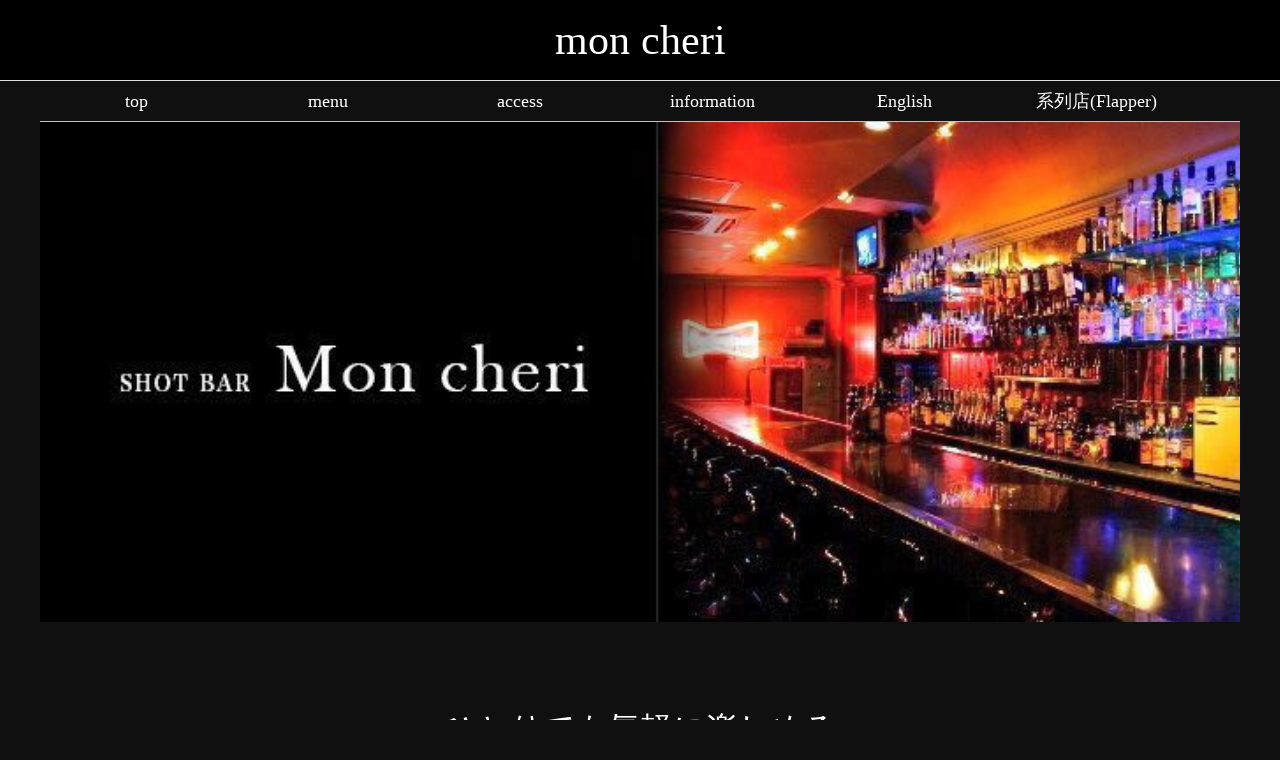

--- FILE ---
content_type: text/html
request_url: https://shinjukumoncheri.com/
body_size: 3627
content:
<!DOCTYPE html>
<html lang="ja">
<link rel="shortcut icon" href=""/>
<link href="./css/reset.css" rel="stylesheet" type="text/css">
<link href="./css/base.css" rel="stylesheet" type="text/css">
<link href="./css/top.css" rel="stylesheet" type="text/css">
<link href="./slick/slick.css" rel="stylesheet" type="text/css"/>
<link href="./slick/slick-theme.css" rel="stylesheet" type="text/css"/>

<head>
  <script async src="https://www.googletagmanager.com/gtag/js?id=UA-126281343-1"></script>
  <script>
  window.dataLayer = window.dataLayer || [];
  function gtag(){dataLayer.push(arguments);}
  gtag('js', new Date());
  gtag('config', 'UA-126281343-1');
  </script>
  <meta charset="utf-8">
  <meta name="viewport" content="width=device-width, initial-scale=1">
  <meta name="description" content="新宿歌舞伎町でお一人で飲みたい時におすすめのノーチャージ(席料無料)バー。新宿歌舞伎町で一番気軽に、楽しく飲めるバーをコンセプトにしており、初めての方でも馴染みやすい、アットホームな雰囲気が特徴です。">
  <meta name="keywords" content="新宿,歌舞伎町,moncheri,モンシェリー,一人飲み,ショットバー,ノーチャージ">
  <title>新宿mon cheri（モンシェリー）｜歌舞伎町一人飲みショットバー</title>
  <link rel="stylesheet" href="https://use.typekit.net/qtt1zyu.css">
  <link rel=”apple-touch-icon” href=”./apple-touch-icon.png” sizes=”180×180″>
  <link rel=”icon” type=”image/x-icon” href=”./favicon.ico”>
</head>


<body>
  <header class="MoncheriHeader">
    <h1 class="MoncheriHeaderName">
      <a href="./index.html">mon cheri</a>
    </h1>
    <a class="MoncheriHeaderMobileMenuButton"></a>
    <div class="MoncheriHeaderMobileMenuContainer">
      <ul id="menu">
        <li><a href="./index.html">top</a></li>
        <li><a href="./menu.html">menu</a></li>
        <li><a href="./access.html">access</a></li>
        <li><a href="./information.html">information</a></li>
        <li><a href="./en/index.html">English</a></li>
        <li><a href="https://www.shinjukuflapper.com/">系列店(Flapper)</a></li>
      </ul>
    </div>
    <div class="snslink MoncheriHeaderSns">
      <a href="https://m.facebook.com/profile.php?id=100005958993277&_rdr" target="_blank">
        <img class="snsicon MoncheriHeaderSnsFacebook" src="./images/Facebook-icon.png" alt="facebook">
      </a>
      <a href="https://twitter.com/mon_shot" target="_blank">
        <img class="snsicon MoncheriHeaderSnsTwitter" src="./images/Twitter-icon.png" alt="Twitter"/>
      </a>
      <a href="https://www.instagram.com/explore/locations/1027652386/" target="_blank">
        <img class="snsicon MoncheriHeaderSnsInstagram" src="./images/Instagram-icon.png" alt="instagram">
      </a>
    </div>
    <div style="clear:both"></div>
  </header>

  <main>
    <div class="MoncheriHeaderDesktopMenuContainer">
      <a class="MoncheriHeaderDesktopMenuLink" href="./index.html">top</a>
      <a class="MoncheriHeaderDesktopMenuLink" href="./menu.html">menu</a>
      <a class="MoncheriHeaderDesktopMenuLink" href="./access.html">access</a>
      <a class="MoncheriHeaderDesktopMenuLink" href="./information.html">information</a>
      <a class="MoncheriHeaderDesktopMenuLink" href="./en/index.html">English</a>
      <a class="MoncheriHeaderDesktopMenuLink" href="https://www.shinjukuflapper.com/">系列店(Flapper)</a>
    </div>
	  <div class="MoncheriTopHero">
      <div class="MoncheriTopHeroVisual"></div>
	    <h2 class="MoncheriTopHeroTitle">ひとりでも気軽に楽しめる</h2>
  	  <div class="MoncheriTopHeroDescription">
	      歌舞伎町で「最も気軽に楽しく飲める」がコンセプト。一人で来られて、誰かとお話をされる方、静かに飲まれる方、どちらもいらっしゃいます。複数名の方向けには奥にテーブル席もございます。
  	  </div>
  	</div>
  	<div class="MoncheriTopConcept">
      <div class="MoncheriMobileTopConceptVisualWrap">
        <ul class="MoncheriMobileTopConceptVisual">
          <li><img class="slick-slide" src="./images/slide10.jpg"></img></li>
          <li><img class="slick-slide"  src="./images/slide6.jpg"></img></li>
          <li><img class="slick-slide" src="./images/slide7.jpg"></img></li>
        </ul>
      </div>
      <div class="MoncheriDesktopTopConceptVisual">
        <img src="./images/slide5.jpg" width="380" height="310"></img>
        <img src="./images/slide6.jpg" width="380" height="310"></img>
        <img src="./images/slide7.jpg" width="380" height="310"></img>
      </div>
	    <h2 class="MoncheriTopConceptTitle">ノーチャージでアットホーム</h2>
	    <div class="MoncheriTopConceptDescription">
	      当店はノーチャージ（席料なし）となっております。「ちょっと1、2杯だけ」「待ち合わせまで30分くらい時間が空いた」といった時でも気軽にご利用頂けます。店内は少しお客様の笑い声が聞こえるような、アットホームな雰囲気が特徴となっております。
  	  </div>
  	</div>
      <div class="MoncheriTopDrink">
	    <h2 class="MoncheriTopDrinkTitle">Drink</h2>
	    <div class="MoncheriTopDrinkDescription">
        ビール、ワイン、ウィスキー、テキーラ、ジン、ラム、焼酎、各種カクテル、ソフトドリンクなどご用意しております。お酒に詳しくない方でもご要望を頂ければ、お好みに合わせたお酒をご提供致します。気軽にお声がけください。
	    </div>
	  </div>
	  <div class="MoncheriTopAccess">
	    <h2 class="MoncheriTopAccessTitle">Access</h2>
	    <div class="MoncheriTopAccessAddress">東京都新宿区歌舞伎町2-37-2 鈴木ビル B1F</div>
      <div class="MoncheriTopAccessMaplink">
        <a href="https://www.google.com/maps/place/%E6%96%B0%E5%AE%BF%E3%83%8E%E3%83%BC%E3%83%81%E3%83%A3%E3%83%BC%E3%82%B8+%E3%82%B7%E3%83%A7%E3%83%83%E3%83%88%E3%83%90%E3%83%BC%E3%80%8C%EF%BC%AD%EF%BD%8F%EF%BD%8E+%EF%BD%83%EF%BD%88%EF%BD%85%EF%BD%92%EF%BD%89+-+%E3%83%A2%E3%83%B3%E3%82%B7%E3%82%A7%E3%83%AA%E3%83%BC%E3%80%8D/@35.69598,139.70199,15z/data=!4m5!3m4!1s0x0:0x226876c57eebf21e!8m2!3d35.6959798!4d139.7019899?hl=ja" target="_blank">Googleマップを開く</a>
      </div>
	    <div class="MoncheriTopAccessGooglemaplink">
        <iframe src="https://www.google.com/maps/embed?pb=!1m18!1m12!1m3!1d3240.229087558378!2d139.69980121472054!3d35.69597978019078!2m3!1f0!2f0!3f0!3m2!1i1024!2i768!4f13.1!3m3!1m2!1s0x60188cd819d88c13%3A0x226876c57eebf21e!2z5paw5a6_44OO44O844OB44Oj44O844K4IOOCt-ODp-ODg-ODiOODkOODvOOAjO-8re-9j--9jiDvvYPvvYjvvYXvvZLvvYkgLSDjg6Ljg7Pjgrfjgqfjg6rjg7zjgI0!5e0!3m2!1sja!2sjp!4v1537181455697" height="300px" width="85%" frameborder="0" style="border:0" allowfullscreen></iframe>
      </div>
      <div class="MoncheriTopAccessDetaillink">
  	    <a href="./access.html">詳細・外観写真はこちら</a>
      </div>
    </div>
	  <div class="MoncheriTopTodays">
      <h2 class="MoncheriTopTodaysTitle">Today's mon cheri</h2>
      <div class="MoncheriMobileTopTodaysTwitter">
        <a class="twitter-timeline" data-width="330" data-height="500" data-theme="dark" href="https://twitter.com/mon_shot?ref_src=twsrc%5Etfw">Tweets by mon_shot</a> <script async src="https://platform.twitter.com/widgets.js" charset="utf-8"></script>
      </div>
      <div class="MoncheriDesktopTopTodaysTwitter">
        <a class="twitter-timeline" data-width="50%" data-height="800" data-theme="dark" href="https://twitter.com/mon_shot?ref_src=twsrc%5Etfw">Tweets by mon_shot</a> <script async src="https://platform.twitter.com/widgets.js" charset="utf-8"></script>
      </div>
    </div>
    <div class="MoncheriTopInformation">
      <h2 class="MoncheriTopInformationTitle">Information</h2>
	    <div class="MoncheriTopInformationDescription">
  	    営業時間：18:00～5:00<br>
	      (土日祝前日は8:00まで)<br>
	      定休日：無休<br>
	      Tel：<a href="tel:03-3209-9718">03-3209-9718</a>
	    </div>
	  </div>
  </main>

  <footer class="MoncheriFooter">
  	<a class="MoncheriFooterTel" href="tel:03-3209-9718">03-3209-9718</a>
    <div class="MoncheriFooterName">mon cheri</div>
	  <div class="MoncheriFooterCopyright">Copy right mon cheri all rights reserved.</div>
  </footer>

  <script type="text/javascript" src="https://ajax.googleapis.com/ajax/libs/jquery/1.9.1/jquery.min.js"></script>
  <script type="text/javascript" src="./js/base.js"></script>
  <script type="text/javascript" src="./slick/slick.min.js"></script>

  <script type="text/javascript">
    $(document).ready(function(){
      $('.MoncheriMobileTopConceptVisual').slick({
        arrows: false,
        dots: true,
      });
    });
  </script>

  <script type="text/javascript">
        window._pt_lt = new Date().getTime();
        window._pt_sp_2 = [];
        _pt_sp_2.push('setAccount,33436040');
        var _protocol = (("https:" == document.location.protocol) ? " https://" : " http://");
        (function() {
            var atag = document.createElement('script'); atag.type = 'text/javascript'; atag.async = true;
            atag.src = _protocol + 'js.ptengine.jp/pta.js';
            var s = document.getElementsByTagName('script')[0];
            s.parentNode.insertBefore(atag, s);
        })();
  </script>
</body>


--- FILE ---
content_type: text/css
request_url: https://shinjukumoncheri.com/css/base.css
body_size: 1171
content:
@charset 'UTF-8';

@import url("http://fonts.googleapis.com/earlyaccess/notosansjp.css");
@import url("https://use.typekit.net/qtt1zyu.css");


/* General(mobile)css*/

body {
  background: #101010;
  color: #fff;
  font: 16px/28px "MS Mincho", "メイリオ";
  margin: 0;
  padding: 0;
  text-align: center;
}


/*Header css*/

header {
  background: #000;
  border-bottom: solid 0.5px #e0e0e0;
  height: 50px;
  line-height: 50px;
  text-align: left;
}

header a {
  text-decoration: none;
}

.MoncheriHeader:before,
.MoncheriHeader:after {
  content: "";
}

.MoncheriHeaderName {
  float: left;
  margin: auto;
  padding: 0 10px;
}

.MoncheriHeaderSns {
  float: right;
  height: 50px;
  margin: auto;
  padding: 0 10px 0 0;
}

.snsicon {
  height: 24px;
  padding-left: 10px;
  padding-top: 11px;
  width: 24px;
}

ul {
  list-style: none;
}

li {
  border-bottom: solid 0.5px #101010;
}

.MoncheriHeaderDesktopMenuContainer {
  display: none;
}

/*mobile menu*/
.MoncheriHeaderMobileMenuButton {
    background:transparent url("../images/menu-to-open.png") no-repeat 0 0;
    background-size: contain;
    cursor: pointer;
    float: right;
    height: 50px;
    width: 50px;
    z-index: 200;
}

.peke {
    background-image: url("../images/menu-to-close.png");
    background-size: contain;
}

.MoncheriHeaderMobileMenuContainer {
    display: none;
    background-color: #000;
    position: absolute;
    top: 51px;
    right: 0;
    width: 200px;
    z-index: 100;
}

#menu li {
    border-bottom: solid 0.5px #777;
    border-left: solid 0.5px #777;
    line-height: 56px;
    height: 56px;
    width: 200px;
}

#menu li a {
    color: #fff;
    display: block;
    height: 56px;
    padding-left: 30px;
    text-decoration-line: none;
}


/*Main css*/

main {
  margin: 0 auto;
  max-width: 1200px;
}

h1, h2 {
  font-size: 24px;
}

h1 {
  font-family: "Fertigo Pro";
}

h2 {
  color: #fff;
  margin: 45px auto 0;
}

main div {
  color: #aaa;
}

div[class$="Description"] {
  margin: 30px 20px 90px;
}

a:link {
  color: #fff;
}

a:visited {
  color: #e0e0e0;
}


/*Footer css*/

footer {
  border-top: solid 0.5px #e0e0e0;
}

.MoncheriFooterTel, .MoncheriFooterName, .MoncheriFooterCopyright {
  line-height: 30px;
}


/*desktop css*/
@media(min-width:768px) {

  body {
    font-size: 18px;
    line-height: 32px;
  }

  /*header css*/
  header {
    height: 80px;
    line-height: 80px;
    text-align: center;
  }

  .MoncheriHeaderName {
    padding: 0;
    width: 100%;
  }

  .MoncheriHeaderMobileMenuButton, .MoncheriHeaderMobileMenuContainer {
    display: none;
  }

  .MoncheriHeaderSns {
    display: none;
  }

  .snsicon{
    height: 32px;
    width: 32px;
    padding-top: 24px;
  }

  h1 {
    font-size: 42px;
    line-height: 80px;
  }

  .MoncheriHeaderDesktopMenuContainer {
    border-bottom: solid 0.5px #c0c0c0;
    display: block;
    font-family: Book Antiqua;
    font-size: 18px;
    height: 40px;
    line-height: 40px;
    margin: 0 auto;
  }

  .MoncheriHeaderDesktopMenuContainer:after {
    clear: both;
  }

  .MoncheriHeaderDesktopMenuLink {
    display: inline;
    float: left;
    height: 40px;
    text-decoration: none;
    width: 16%;
  }

  .MoncheriHeaderDesktopMenuLink:hover {
    color: #999;
  }

  /*main css*/
  h2 {
    font-size: 32px;
    line-height: 32px;
	  margin: 90px auto 0;
	}

  main div {
	  margin: 60px auto 120px;
  }

  div[class$="Description"] {
    margin: 30px auto 90px;
    width: 80%;
  }

  /*Footer css*/
  .MoncheriFooterTel, .MoncheriFooterName, .MoncheriFooterCopyright {
    line-height: 40px;
  }
}


--- FILE ---
content_type: text/css
request_url: https://shinjukumoncheri.com/css/top.css
body_size: 547
content:
@charset 'UTF-8';

/*mobile css*/

.MoncheriTopHero {
  margin-top: 0;
}

.MoncheriTopHeroVisual {
  background-size: cover;
  background-image: url("../images/hero_mobile.jpg");
  background-position: 20% 50%;
  min-height: 260px;
  width: 100%;
}

.MoncheriMobileTopConceptVisual {
  min-height: 200px;
}

.MoncheriMobileTopConceptVisual:after {
  clear: both;
}

.MoncheriDesktopTopConceptVisual {
  display: none;
}

.slick-slide {
  width: 100%;
}

.MoncheriTopDrinkTitle, .MoncheriTopAccessTitle, .MoncheriTopInformationTitle, .MoncheriTopTodaysTitle {
  background-image: url("../images/Titlebar.jpg");
  background-size: cover;
  font-family: "Book Antiqua";
  font-size: 30px;
  padding: 12px 0;
}

.MoncheriTopAccessAddress {
  margin: 30px 20px 20px;
}

.MoncheriTopAccessMaplink, .MoncheriTopAccessDetaillink {
    font-size: 14px;
    text-align: right;
    padding-right: 7.5%;
    margin: 10px auto;
}

.MoncheriTopAccessDetaillink {
  margin-bottom: 90px;
}

.MoncheriTopAccessGooglemaplink {
  margin: 0 auto;
}

.MoncheriTopTodaysTitle {
  margin-top: 0px;
}

.MoncheriTopTodaysTitle {
  margin-bottom: 50px;
}

.MoncheriDesktopTopTodaysTwitter {
  display: none;
}

footer {
  margin-top: 90px;
}


/*desktop css*/
@media(min-width:768px) {

  .MoncheriTopHeroVisual {
    background-image: url("../images/hero_desktop.jpg");
    background-position: 0 50%;
    margin: 0 auto;
    height: 500px;
  }

  .MoncheriTopConcept {
    margin-bottom: 120px;
  }

  .MoncheriMobileTopConceptVisualWrap {
    display: none;
  }

  .MoncheriDesktopTopConceptVisual {
    display: inline;
  }

  .MoncheriTopConceptVisual div {
    margin: 0 auto 10px;
  }

  iframe[src^="https://www.google.com/maps/"]{
    height: 500px;
  }

  .MoncheriMobileTopTodaysTwitter {
    display: none;
  }

  .MoncheriDesktopTopTodaysTwitter {
    display: inline;
  }
}


--- FILE ---
content_type: application/javascript
request_url: https://shinjukumoncheri.com/js/base.js
body_size: 669
content:
$(function($) {

    $(document).ready(function() {
        $('.MoncheriHeaderMobileMenuButton').click(function(){ //クリックしたら
      if($('.MoncheriHeaderMobileMenuContainer').is(":animated")){
        return false;
      }else{
        $('.MoncheriHeaderMobileMenuContainer').animate({width:'toggle'}); //animateで表示・非表示
        $(this).toggleClass('peke'); //toggleでクラス追加・削除
        return false;
      }
        });
    });

  //別領域をクリックでメニューを閉じる
  $(document).click(function(event) {
    if (!$(event.target).closest('.MoncheriHeaderMobileMenuContainer').length) {
      $('.MoncheriHeaderMobileMenuButton').removeClass('peke');
      $('.MoncheriHeaderMobileMenuContainer').hide();
    }
  });

});
